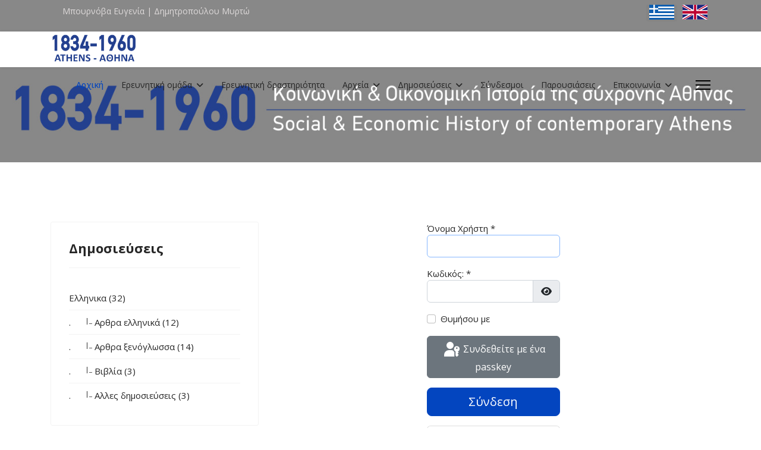

--- FILE ---
content_type: text/html; charset=utf-8
request_url: https://social-history-of-modern-athens.gr/el/?option=com_users&view=login&return=aHR0cHM6Ly9zb2NpYWwtaGlzdG9yeS1vZi1tb2Rlcm4tYXRoZW5zLmdyL2VsL3B1YnMvZm9yZWlnbi1sYW5nLWdyLzQ2LWhpc3RvaXJlZGVkb3RfZ3IvZG93bmxvYWQuaHRtbA==
body_size: 10948
content:

<!doctype html>
<html lang="el-gr" dir="ltr">
	<head>
		
		<meta name="viewport" content="width=device-width, initial-scale=1, shrink-to-fit=no">
		<meta charset="utf-8">
	<meta name="rights" content="Eugenia Bournova - Myrto Dimitropoyloy">
	<meta name="description" content="Κοινωνική &amp;; Οικονομική Ιστορία της σύγχρονης Αθήνας 1834-1960">
	<meta name="generator" content="Joomla! - Open Source Content Management">
	<title>Κοινωνική &amp; Οικονομική Ιστορία της σύχρονης Αθήνας 1834-1960 - Αρχική</title>
	<link href="/images/favicon.ico" rel="icon" type="image/vnd.microsoft.icon">
<link href="/media/plg_system_webauthn/css/button.min.css?e76ea7" rel="stylesheet">
	<link href="/media/mod_languages/css/template.min.css?e76ea7" rel="stylesheet">
	<link href="/media/vendor/joomla-custom-elements/css/joomla-alert.min.css?0.4.1" rel="stylesheet">
	<link href="/templates/shaper_helixultimate/css/font-awesome.min.css?e76ea7" rel="stylesheet">
	<link href="//fonts.googleapis.com/css?family=Open Sans:100,100i,200,200i,300,300i,400,400i,500,500i,600,600i,700,700i,800,800i,900,900i&amp;subset=greek-ext&amp;display=swap" rel="stylesheet" media="none" onload="media=&quot;all&quot;">
	<link href="/templates/shaper_helixultimate/css/bootstrap.min.css" rel="stylesheet">
	<link href="/plugins/system/helixultimate/assets/css/system-j4.min.css" rel="stylesheet">
	<link href="/media/system/css/joomla-fontawesome.min.css?e76ea7" rel="stylesheet">
	<link href="/templates/shaper_helixultimate/css/template.css" rel="stylesheet">
	<link href="/templates/shaper_helixultimate/css/presets/default.css" rel="stylesheet">
	<link href="/modules/mod_edocman_categories/assets/style.css" rel="stylesheet">
	<link href="/components/com_edocman/assets/css/style.css" rel="stylesheet">
	<link href="/components/com_edocman/assets/css/style4.css" rel="stylesheet">
	<link href="/components/com_edocman/assets/css/font.css" rel="stylesheet">
	<link href="/components/com_edocman/assets/css/custom.css" rel="stylesheet">
	<style>body{font-family: 'Open Sans', sans-serif;font-size: 15px;text-decoration: none;}
</style>
	<style>.sp-megamenu-parent > li > a, .sp-megamenu-parent > li > span, .sp-megamenu-parent .sp-dropdown li.sp-menu-item > a{font-family: 'Open Sans', sans-serif;font-size: 14px;text-decoration: none;}
</style>
	<style>.menu.nav-pills > li > a, .menu.nav-pills > li > span, .menu.nav-pills .sp-dropdown li.sp-menu-item > a{font-family: 'Open Sans', sans-serif;font-size: 14px;text-decoration: none;}
</style>
	<style>.logo-image {height:50px;}.logo-image-phone {height:50px;}</style>
	<style>@media(max-width: 992px) {.logo-image {height: 36px;}.logo-image-phone {height: 36px;}}</style>
	<style>@media(max-width: 576px) {.logo-image {height: 36px;}.logo-image-phone {height: 36px;}}</style>
	<style>#sp-section-1{ background-color:#888888; }</style>
	<style>#sp-footer{ background-color:#888888; }</style>
<script type="application/json" class="joomla-script-options new">{"joomla.jtext":{"PLG_SYSTEM_WEBAUTHN_ERR_CANNOT_FIND_USERNAME":"Δεν είναι δυνατή η εύρεση του πεδίου ονόματος χρήστη στο ένθεμα σύνδεσης (module login). Λυπούμαστε, ο έλεγχος ταυτότητας χωρίς κωδικό πρόσβασης δεν θα λειτουργεί σε αυτόν τον ιστότοπο, εκτός εάν χρησιμοποιήσετε διαφορετικό ένθεμα σύνδεσης.","PLG_SYSTEM_WEBAUTHN_ERR_EMPTY_USERNAME":"Πρέπει να εισάγετε το όνομα χρήστη σας (αλλά όχι τον κωδικό πρόσβασής σας) πριν επιλέξετε το κουμπί σύνδεσης passkey.","PLG_SYSTEM_WEBAUTHN_ERR_INVALID_USERNAME":"Το καθορισμένο όνομα χρήστη δεν αντιστοιχεί σε λογαριασμό χρήστη που έχει ενεργοποιήσει την είσοδο χωρίς κωδικό πρόσβασης σε αυτόν τον ιστότοπο.","JFIELD_PASSWORD_INDICATE_INCOMPLETE":"O κωδικός πρόσβασης δεν πληροί τις απαιτήσεις του ιστότοπου","JFIELD_PASSWORD_INDICATE_COMPLETE":"Ο κωδικός πρόσβασης είναι αποδεκτός","JSHOWPASSWORD":"Εμφάνιση κωδικού","JHIDEPASSWORD":"Απόκρυψη κωδικού","ERROR":"Σφάλμα","MESSAGE":"Μήνυμα","NOTICE":"Ειδοποίηση","WARNING":"Προειδοποίηση","JCLOSE":"Κλείσιμο","JOK":"ΟK","JOPEN":"Ανοιχτό","JLIB_FORM_CONTAINS_INVALID_FIELDS":"Η φόρμα δεν μπορεί να υποβληθεί επειδή ένα ή περισσότερα από τα πεδία δεν έχουν συμπληρωθεί σωστά.<br>Παρακαλούμε διορθώστε τα πεδία που έχουν επισημανθεί και προσπαθήστε ξανά.","JLIB_FORM_FIELD_REQUIRED_VALUE":"Παρακαλώ συμπληρώστε αυτό το πεδίο.","JLIB_FORM_FIELD_REQUIRED_CHECK":"Πρέπει να κάνετε τουλάχιστον μια επιλογή","JLIB_FORM_FIELD_INVALID_VALUE":"Αυτή η τιμή δεν είναι έγκυρη"},"data":{"breakpoints":{"tablet":991,"mobile":480},"header":{"stickyOffset":"100"}},"system.paths":{"root":"","rootFull":"https:\/\/social-history-of-modern-athens.gr\/","base":"","baseFull":"https:\/\/social-history-of-modern-athens.gr\/"},"csrf.token":"e64ffcf0c1dfba844a575c174d453610","system.keepalive":{"interval":840000,"uri":"\/el\/component\/ajax\/?format=json"}}</script>
	<script src="/media/system/js/core.min.js?a3d8f8"></script>
	<script src="/media/system/js/keepalive.min.js?08e025" type="module"></script>
	<script src="/media/system/js/fields/validate.min.js?75ac5d" type="module"></script>
	<script src="/media/system/js/fields/passwordview.min.js?61f142" defer></script>
	<script src="/media/vendor/jquery/js/jquery.min.js?3.7.1"></script>
	<script src="/media/legacy/js/jquery-noconflict.min.js?504da4"></script>
	<script src="/media/vendor/bootstrap/js/alert.min.js?5.3.8" type="module"></script>
	<script src="/media/vendor/bootstrap/js/button.min.js?5.3.8" type="module"></script>
	<script src="/media/vendor/bootstrap/js/carousel.min.js?5.3.8" type="module"></script>
	<script src="/media/vendor/bootstrap/js/collapse.min.js?5.3.8" type="module"></script>
	<script src="/media/vendor/bootstrap/js/dropdown.min.js?5.3.8" type="module"></script>
	<script src="/media/vendor/bootstrap/js/modal.min.js?5.3.8" type="module"></script>
	<script src="/media/vendor/bootstrap/js/offcanvas.min.js?5.3.8" type="module"></script>
	<script src="/media/vendor/bootstrap/js/popover.min.js?5.3.8" type="module"></script>
	<script src="/media/vendor/bootstrap/js/scrollspy.min.js?5.3.8" type="module"></script>
	<script src="/media/vendor/bootstrap/js/tab.min.js?5.3.8" type="module"></script>
	<script src="/media/vendor/bootstrap/js/toast.min.js?5.3.8" type="module"></script>
	<script src="/media/system/js/showon.min.js?e51227" type="module"></script>
	<script src="/media/mod_menu/js/menu.min.js?e76ea7" type="module"></script>
	<script src="https://social-history-of-modern-athens.gr/components/com_edocman/assets/js/noconflict.js?e76ea7"></script>
	<script src="/media/system/js/messages.min.js?9a4811" type="module"></script>
	<script src="/media/plg_system_webauthn/js/login.min.js?e76ea7" defer></script>
	<script src="/templates/shaper_helixultimate/js/main.js"></script>
	<script>template="shaper_helixultimate";</script>
			<link rel="stylesheet" type="text/css" href="/media/smartslider3/src/SmartSlider3/Application/Frontend/Assets/dist/smartslider.min.css?ver=667fb12b" media="all">
<style data-related="n2-ss-4">div#n2-ss-4 .n2-ss-slider-1{display:grid;position:relative;}div#n2-ss-4 .n2-ss-slider-2{display:grid;position:relative;overflow:hidden;padding:0px 0px 0px 0px;border:0px solid RGBA(62,62,62,1);border-radius:0px;background-clip:padding-box;background-repeat:repeat;background-position:50% 50%;background-size:cover;background-attachment:scroll;z-index:1;}div#n2-ss-4:not(.n2-ss-loaded) .n2-ss-slider-2{background-image:none !important;}div#n2-ss-4 .n2-ss-slider-3{display:grid;grid-template-areas:'cover';position:relative;overflow:hidden;z-index:10;}div#n2-ss-4 .n2-ss-slider-3 > *{grid-area:cover;}div#n2-ss-4 .n2-ss-slide-backgrounds,div#n2-ss-4 .n2-ss-slider-3 > .n2-ss-divider{position:relative;}div#n2-ss-4 .n2-ss-slide-backgrounds{z-index:10;}div#n2-ss-4 .n2-ss-slide-backgrounds > *{overflow:hidden;}div#n2-ss-4 .n2-ss-slide-background{transform:translateX(-100000px);}div#n2-ss-4 .n2-ss-slider-4{place-self:center;position:relative;width:100%;height:100%;z-index:20;display:grid;grid-template-areas:'slide';}div#n2-ss-4 .n2-ss-slider-4 > *{grid-area:slide;}div#n2-ss-4.n2-ss-full-page--constrain-ratio .n2-ss-slider-4{height:auto;}div#n2-ss-4 .n2-ss-slide{display:grid;place-items:center;grid-auto-columns:100%;position:relative;z-index:20;-webkit-backface-visibility:hidden;transform:translateX(-100000px);}div#n2-ss-4 .n2-ss-slide{perspective:1500px;}div#n2-ss-4 .n2-ss-slide-active{z-index:21;}.n2-ss-background-animation{position:absolute;top:0;left:0;width:100%;height:100%;z-index:3;}div#n2-ss-4 .nextend-arrow{cursor:pointer;overflow:hidden;line-height:0 !important;z-index:18;-webkit-user-select:none;}div#n2-ss-4 .nextend-arrow img{position:relative;display:block;}div#n2-ss-4 .nextend-arrow img.n2-arrow-hover-img{display:none;}div#n2-ss-4 .nextend-arrow:FOCUS img.n2-arrow-hover-img,div#n2-ss-4 .nextend-arrow:HOVER img.n2-arrow-hover-img{display:inline;}div#n2-ss-4 .nextend-arrow:FOCUS img.n2-arrow-normal-img,div#n2-ss-4 .nextend-arrow:HOVER img.n2-arrow-normal-img{display:none;}div#n2-ss-4 .nextend-arrow-animated{overflow:hidden;}div#n2-ss-4 .nextend-arrow-animated > div{position:relative;}div#n2-ss-4 .nextend-arrow-animated .n2-active{position:absolute;}div#n2-ss-4 .nextend-arrow-animated-fade{transition:background 0.3s, opacity 0.4s;}div#n2-ss-4 .nextend-arrow-animated-horizontal > div{transition:all 0.4s;transform:none;}div#n2-ss-4 .nextend-arrow-animated-horizontal .n2-active{top:0;}div#n2-ss-4 .nextend-arrow-previous.nextend-arrow-animated-horizontal .n2-active{left:100%;}div#n2-ss-4 .nextend-arrow-next.nextend-arrow-animated-horizontal .n2-active{right:100%;}div#n2-ss-4 .nextend-arrow-previous.nextend-arrow-animated-horizontal:HOVER > div,div#n2-ss-4 .nextend-arrow-previous.nextend-arrow-animated-horizontal:FOCUS > div{transform:translateX(-100%);}div#n2-ss-4 .nextend-arrow-next.nextend-arrow-animated-horizontal:HOVER > div,div#n2-ss-4 .nextend-arrow-next.nextend-arrow-animated-horizontal:FOCUS > div{transform:translateX(100%);}div#n2-ss-4 .nextend-arrow-animated-vertical > div{transition:all 0.4s;transform:none;}div#n2-ss-4 .nextend-arrow-animated-vertical .n2-active{left:0;}div#n2-ss-4 .nextend-arrow-previous.nextend-arrow-animated-vertical .n2-active{top:100%;}div#n2-ss-4 .nextend-arrow-next.nextend-arrow-animated-vertical .n2-active{bottom:100%;}div#n2-ss-4 .nextend-arrow-previous.nextend-arrow-animated-vertical:HOVER > div,div#n2-ss-4 .nextend-arrow-previous.nextend-arrow-animated-vertical:FOCUS > div{transform:translateY(-100%);}div#n2-ss-4 .nextend-arrow-next.nextend-arrow-animated-vertical:HOVER > div,div#n2-ss-4 .nextend-arrow-next.nextend-arrow-animated-vertical:FOCUS > div{transform:translateY(100%);}div#n2-ss-4 .n2-ss-slide-limiter{max-width:300px;}div#n2-ss-4 .nextend-arrow img{width: 32px}@media (min-width: 1200px){div#n2-ss-4 [data-hide-desktopportrait="1"]{display: none !important;}}@media (orientation: landscape) and (max-width: 1199px) and (min-width: 901px),(orientation: portrait) and (max-width: 1199px) and (min-width: 701px){div#n2-ss-4 [data-hide-tabletportrait="1"]{display: none !important;}}@media (orientation: landscape) and (max-width: 900px),(orientation: portrait) and (max-width: 700px){div#n2-ss-4 [data-hide-mobileportrait="1"]{display: none !important;}div#n2-ss-4 .nextend-arrow img{width: 16px}}</style>
<style data-related="n2-ss-3">div#n2-ss-3 .n2-ss-slider-1{display:grid;position:relative;}div#n2-ss-3 .n2-ss-slider-2{display:grid;position:relative;overflow:hidden;padding:0px 0px 0px 0px;border:0px solid RGBA(62,62,62,1);border-radius:0px;background-clip:padding-box;background-repeat:repeat;background-position:50% 50%;background-size:cover;background-attachment:scroll;z-index:1;}div#n2-ss-3:not(.n2-ss-loaded) .n2-ss-slider-2{background-image:none !important;}div#n2-ss-3 .n2-ss-slider-3{display:grid;grid-template-areas:'cover';position:relative;overflow:hidden;z-index:10;}div#n2-ss-3 .n2-ss-slider-3 > *{grid-area:cover;}div#n2-ss-3 .n2-ss-slide-backgrounds,div#n2-ss-3 .n2-ss-slider-3 > .n2-ss-divider{position:relative;}div#n2-ss-3 .n2-ss-slide-backgrounds{z-index:10;}div#n2-ss-3 .n2-ss-slide-backgrounds > *{overflow:hidden;}div#n2-ss-3 .n2-ss-slide-background{transform:translateX(-100000px);}div#n2-ss-3 .n2-ss-slider-4{place-self:center;position:relative;width:100%;height:100%;z-index:20;display:grid;grid-template-areas:'slide';}div#n2-ss-3 .n2-ss-slider-4 > *{grid-area:slide;}div#n2-ss-3.n2-ss-full-page--constrain-ratio .n2-ss-slider-4{height:auto;}div#n2-ss-3 .n2-ss-slide{display:grid;place-items:center;grid-auto-columns:100%;position:relative;z-index:20;-webkit-backface-visibility:hidden;transform:translateX(-100000px);}div#n2-ss-3 .n2-ss-slide{perspective:1500px;}div#n2-ss-3 .n2-ss-slide-active{z-index:21;}.n2-ss-background-animation{position:absolute;top:0;left:0;width:100%;height:100%;z-index:3;}div#n2-ss-3 .nextend-arrow{cursor:pointer;overflow:hidden;line-height:0 !important;z-index:18;-webkit-user-select:none;}div#n2-ss-3 .nextend-arrow img{position:relative;display:block;}div#n2-ss-3 .nextend-arrow img.n2-arrow-hover-img{display:none;}div#n2-ss-3 .nextend-arrow:FOCUS img.n2-arrow-hover-img,div#n2-ss-3 .nextend-arrow:HOVER img.n2-arrow-hover-img{display:inline;}div#n2-ss-3 .nextend-arrow:FOCUS img.n2-arrow-normal-img,div#n2-ss-3 .nextend-arrow:HOVER img.n2-arrow-normal-img{display:none;}div#n2-ss-3 .nextend-arrow-animated{overflow:hidden;}div#n2-ss-3 .nextend-arrow-animated > div{position:relative;}div#n2-ss-3 .nextend-arrow-animated .n2-active{position:absolute;}div#n2-ss-3 .nextend-arrow-animated-fade{transition:background 0.3s, opacity 0.4s;}div#n2-ss-3 .nextend-arrow-animated-horizontal > div{transition:all 0.4s;transform:none;}div#n2-ss-3 .nextend-arrow-animated-horizontal .n2-active{top:0;}div#n2-ss-3 .nextend-arrow-previous.nextend-arrow-animated-horizontal .n2-active{left:100%;}div#n2-ss-3 .nextend-arrow-next.nextend-arrow-animated-horizontal .n2-active{right:100%;}div#n2-ss-3 .nextend-arrow-previous.nextend-arrow-animated-horizontal:HOVER > div,div#n2-ss-3 .nextend-arrow-previous.nextend-arrow-animated-horizontal:FOCUS > div{transform:translateX(-100%);}div#n2-ss-3 .nextend-arrow-next.nextend-arrow-animated-horizontal:HOVER > div,div#n2-ss-3 .nextend-arrow-next.nextend-arrow-animated-horizontal:FOCUS > div{transform:translateX(100%);}div#n2-ss-3 .nextend-arrow-animated-vertical > div{transition:all 0.4s;transform:none;}div#n2-ss-3 .nextend-arrow-animated-vertical .n2-active{left:0;}div#n2-ss-3 .nextend-arrow-previous.nextend-arrow-animated-vertical .n2-active{top:100%;}div#n2-ss-3 .nextend-arrow-next.nextend-arrow-animated-vertical .n2-active{bottom:100%;}div#n2-ss-3 .nextend-arrow-previous.nextend-arrow-animated-vertical:HOVER > div,div#n2-ss-3 .nextend-arrow-previous.nextend-arrow-animated-vertical:FOCUS > div{transform:translateY(-100%);}div#n2-ss-3 .nextend-arrow-next.nextend-arrow-animated-vertical:HOVER > div,div#n2-ss-3 .nextend-arrow-next.nextend-arrow-animated-vertical:FOCUS > div{transform:translateY(100%);}div#n2-ss-3 .n2-ss-slide-limiter{max-width:1200px;}div#n2-ss-3 .nextend-arrow img{width: 32px}@media (min-width: 1200px){div#n2-ss-3 [data-hide-desktopportrait="1"]{display: none !important;}}@media (orientation: landscape) and (max-width: 1199px) and (min-width: 901px),(orientation: portrait) and (max-width: 1199px) and (min-width: 701px){div#n2-ss-3 [data-hide-tabletportrait="1"]{display: none !important;}}@media (orientation: landscape) and (max-width: 900px),(orientation: portrait) and (max-width: 700px){div#n2-ss-3 [data-hide-mobileportrait="1"]{display: none !important;}div#n2-ss-3 .nextend-arrow img{width: 16px}}</style>
<script>(function(){this._N2=this._N2||{_r:[],_d:[],r:function(){this._r.push(arguments)},d:function(){this._d.push(arguments)}}}).call(window);</script><script src="/media/smartslider3/src/SmartSlider3/Application/Frontend/Assets/dist/n2.min.js?ver=667fb12b" defer async></script>
<script src="/media/smartslider3/src/SmartSlider3/Application/Frontend/Assets/dist/smartslider-frontend.min.js?ver=667fb12b" defer async></script>
<script src="/media/smartslider3/src/SmartSlider3/Slider/SliderType/Simple/Assets/dist/ss-simple.min.js?ver=667fb12b" defer async></script>
<script src="/media/smartslider3/src/SmartSlider3/Widget/Arrow/ArrowImage/Assets/dist/w-arrow-image.min.js?ver=667fb12b" defer async></script>
<script>_N2.r('documentReady',function(){_N2.r(["documentReady","smartslider-frontend","SmartSliderWidgetArrowImage","ss-simple"],function(){new _N2.SmartSliderSimple('n2-ss-4',{"admin":false,"background.video.mobile":1,"loadingTime":2000,"callbacks":"","alias":{"id":0,"smoothScroll":0,"slideSwitch":0,"scroll":1},"align":"normal","isDelayed":0,"responsive":{"mediaQueries":{"all":false,"desktopportrait":["(min-width: 1200px)"],"tabletportrait":["(orientation: landscape) and (max-width: 1199px) and (min-width: 901px)","(orientation: portrait) and (max-width: 1199px) and (min-width: 701px)"],"mobileportrait":["(orientation: landscape) and (max-width: 900px)","(orientation: portrait) and (max-width: 700px)"]},"base":{"slideOuterWidth":300,"slideOuterHeight":600,"sliderWidth":300,"sliderHeight":600,"slideWidth":300,"slideHeight":600},"hideOn":{"desktopLandscape":false,"desktopPortrait":false,"tabletLandscape":false,"tabletPortrait":false,"mobileLandscape":false,"mobilePortrait":false},"onResizeEnabled":true,"type":"auto","sliderHeightBasedOn":"real","focusUser":1,"focusEdge":"auto","breakpoints":[{"device":"tabletPortrait","type":"max-screen-width","portraitWidth":1199,"landscapeWidth":1199},{"device":"mobilePortrait","type":"max-screen-width","portraitWidth":700,"landscapeWidth":900}],"enabledDevices":{"desktopLandscape":0,"desktopPortrait":1,"tabletLandscape":0,"tabletPortrait":1,"mobileLandscape":0,"mobilePortrait":1},"sizes":{"desktopPortrait":{"width":300,"height":600,"max":3000,"min":300},"tabletPortrait":{"width":300,"height":600,"customHeight":false,"max":1199,"min":300},"mobilePortrait":{"width":300,"height":600,"customHeight":false,"max":900,"min":300}},"overflowHiddenPage":0,"focus":{"offsetTop":"","offsetBottom":""}},"controls":{"mousewheel":0,"touch":"horizontal","keyboard":1,"blockCarouselInteraction":1},"playWhenVisible":1,"playWhenVisibleAt":0.5,"lazyLoad":0,"lazyLoadNeighbor":0,"blockrightclick":0,"maintainSession":0,"autoplay":{"enabled":1,"start":1,"duration":2000,"autoplayLoop":1,"allowReStart":0,"pause":{"click":1,"mouse":"0","mediaStarted":1},"resume":{"click":0,"mouse":"0","mediaEnded":1,"slidechanged":0},"interval":1,"intervalModifier":"loop","intervalSlide":"current"},"perspective":1500,"layerMode":{"playOnce":0,"playFirstLayer":1,"mode":"skippable","inAnimation":"mainInEnd"},"bgAnimations":0,"mainanimation":{"type":"horizontal","duration":500,"delay":0,"ease":"easeOutQuad","shiftedBackgroundAnimation":0},"carousel":1,"initCallbacks":function(){new _N2.SmartSliderWidgetArrowImage(this)}})});_N2.r(["documentReady","smartslider-frontend","SmartSliderWidgetArrowImage","ss-simple"],function(){new _N2.SmartSliderSimple('n2-ss-3',{"admin":false,"background.video.mobile":1,"loadingTime":2000,"callbacks":"","alias":{"id":0,"smoothScroll":0,"slideSwitch":0,"scroll":1},"align":"normal","isDelayed":0,"responsive":{"mediaQueries":{"all":false,"desktopportrait":["(min-width: 1200px)"],"tabletportrait":["(orientation: landscape) and (max-width: 1199px) and (min-width: 901px)","(orientation: portrait) and (max-width: 1199px) and (min-width: 701px)"],"mobileportrait":["(orientation: landscape) and (max-width: 900px)","(orientation: portrait) and (max-width: 700px)"]},"base":{"slideOuterWidth":1200,"slideOuterHeight":200,"sliderWidth":1200,"sliderHeight":200,"slideWidth":1200,"slideHeight":200},"hideOn":{"desktopLandscape":false,"desktopPortrait":false,"tabletLandscape":false,"tabletPortrait":false,"mobileLandscape":false,"mobilePortrait":false},"onResizeEnabled":true,"type":"fullwidth","sliderHeightBasedOn":"real","focusUser":1,"focusEdge":"auto","breakpoints":[{"device":"tabletPortrait","type":"max-screen-width","portraitWidth":1199,"landscapeWidth":1199},{"device":"mobilePortrait","type":"max-screen-width","portraitWidth":700,"landscapeWidth":900}],"enabledDevices":{"desktopLandscape":0,"desktopPortrait":1,"tabletLandscape":0,"tabletPortrait":1,"mobileLandscape":0,"mobilePortrait":1},"sizes":{"desktopPortrait":{"width":1200,"height":200,"max":3000,"min":1200},"tabletPortrait":{"width":701,"height":116,"customHeight":false,"max":1199,"min":701},"mobilePortrait":{"width":320,"height":53,"customHeight":false,"max":900,"min":320}},"overflowHiddenPage":0,"focus":{"offsetTop":"","offsetBottom":""}},"controls":{"mousewheel":0,"touch":"horizontal","keyboard":1,"blockCarouselInteraction":1},"playWhenVisible":1,"playWhenVisibleAt":0.5,"lazyLoad":0,"lazyLoadNeighbor":0,"blockrightclick":0,"maintainSession":0,"autoplay":{"enabled":0,"start":1,"duration":8000,"autoplayLoop":1,"allowReStart":0,"pause":{"click":1,"mouse":"0","mediaStarted":1},"resume":{"click":0,"mouse":"0","mediaEnded":1,"slidechanged":0},"interval":1,"intervalModifier":"loop","intervalSlide":"current"},"perspective":1500,"layerMode":{"playOnce":0,"playFirstLayer":1,"mode":"skippable","inAnimation":"mainInEnd"},"bgAnimations":0,"mainanimation":{"type":"horizontal","duration":800,"delay":0,"ease":"easeOutQuad","shiftedBackgroundAnimation":0},"carousel":1,"initCallbacks":function(){new _N2.SmartSliderWidgetArrowImage(this)}})})});</script></head>
	<body class="site helix-ultimate hu com_users com-users view-login layout-default task-none itemid-0 el-gr ltr sticky-header layout-fluid offcanvas-init offcanvs-position-right">

		
		
		<div class="body-wrapper">
			<div class="body-innerwrapper">
				
	<div class="sticky-header-placeholder"></div>

<div id="sp-top-bar">
	<div class="container">
		<div class="container-inner">
			<div class="row">
				<div id="sp-top1" class="col-lg-6">
					<div class="sp-column text-center text-lg-start">
																			
												<div class="sp-module "><div class="sp-module-content">
<div id="mod-custom160" class="mod-custom custom">
    <p><a href="/el/ερευνητική-ομάδα/μπουρνόβα-ευγενία-επιστημονική-υπεύθυνη.html" hreflang="el">Μπουρνόβα Ευγενία</a> | <a href="/el/ερευνητική-ομάδα/δημητροπούλου-μυρτώ-ιστορικός-ερευνήτρια.html" hreflang="el">Δημητροπούλου Μυρτώ</a></p></div>
</div></div>
					</div>
				</div>

				<div id="sp-top2" class="col-lg-6">
					<div class="sp-column text-center text-lg-end">
						
																									<div class="sp-module "><div class="sp-module-content"><div class="mod-languages">
    <p class="visually-hidden" id="language_picker_des_62">Επιλέξτε τη γλώσσα σας</p>


    <ul aria-labelledby="language_picker_des_62" class="mod-languages__list lang-inline">

                                            <li class="lang-active">
                <a aria-current="true"  href="https://social-history-of-modern-athens.gr/el/?option=com_users&view=login&return=aHR0cHM6Ly9zb2NpYWwtaGlzdG9yeS1vZi1tb2Rlcm4tYXRoZW5zLmdyL2VsL3B1YnMvZm9yZWlnbi1sYW5nLWdyLzQ2LWhpc3RvaXJlZGVkb3RfZ3IvZG93bmxvYWQuaHRtbA==">
                                                                        <img title="Greek (GR)" src="/media/mod_languages/images/greece.gif" alt="Greek (GR)">                                                            </a>
            </li>
                                        <li>
                <a  href="/en/">
                                                                        <img title="English (UK)" src="/media/mod_languages/images/ukflag.gif" alt="English (UK)">                                                            </a>
            </li>
                </ul>

</div>

</div></div>
					</div>
				</div>
			</div>
		</div>
	</div>
</div>

<header id="sp-header">
	<div class="container">
		<div class="container-inner">
			<div class="row align-items-center">

				<!-- Left toggler if left/offcanvas -->
				
				<!-- Logo -->
				<div id="sp-logo" class="col-auto">
					<div class="sp-column">
						<div class="logo"><a href="/">
				<img class='logo-image  d-none d-lg-inline-block'
					srcset='https://social-history-of-modern-athens.gr/images/logo_s.png 1x, https://social-history-of-modern-athens.gr/images/logo_s.png 2x'
					src='https://social-history-of-modern-athens.gr/images/logo_s.png'
					height='50'
					alt='Κοινωνική &amp; Οικονομική Ιστορία της σύχρονης Αθήνας 1834-1960'
				/>
				<img class="logo-image-phone d-inline-block d-lg-none" src="https://social-history-of-modern-athens.gr/images/logo_s.png" alt="Κοινωνική &amp; Οικονομική Ιστορία της σύχρονης Αθήνας 1834-1960" /></a></div>						
					</div>
				</div>

				<!-- Menu -->
				<div id="sp-menu" class="col-auto flex-auto">
					<div class="sp-column d-flex justify-content-end align-items-center">
						<nav class="sp-megamenu-wrapper d-flex" role="navigation" aria-label="navigation"><ul class="sp-megamenu-parent menu-animation-fade-up d-none d-lg-block"><li class="sp-menu-item current-item active"><a aria-current="page"  href="/el/"  >Αρχική</a></li><li class="sp-menu-item sp-has-child"><a   href="/el/ερευνητική-ομάδα.html"  >Ερευνητική ομάδα</a><div class="sp-dropdown sp-dropdown-main sp-menu-right" style="width: 400px;"><div class="sp-dropdown-inner"><ul class="sp-dropdown-items"><li class="sp-menu-item"><a   href="/el/ερευνητική-ομάδα/μπουρνόβα-ευγενία-επιστημονική-υπεύθυνη.html"  >Μπουρνόβα Ευγενία - Επιστημονική υπεύθυνη</a></li><li class="sp-menu-item"><a   href="/el/ερευνητική-ομάδα/δημητροπούλου-μυρτώ-ιστορικός-ερευνήτρια.html"  >Δημητροπούλου Μυρτώ - Ιστορικός Ερευνήτρια</a></li></ul></div></div></li><li class="sp-menu-item"><a   href="/el/ερευνητική-δραστηριότητα.html"  >Ερευνητική δραστηριότητα</a></li><li class="sp-menu-item sp-has-child"><a   href="/el/αρχεία.html"  >Αρχεία</a><div class="sp-dropdown sp-dropdown-main sp-menu-right" style="width: 400px;"><div class="sp-dropdown-inner"><ul class="sp-dropdown-items"><li class="sp-menu-item"><a   href="/el/αρχεία/δημοτικά-αρχεία.html"  >Δημοτικά αρχεία</a></li><li class="sp-menu-item"><a   href="/el/αρχεία/συμβολαιογραφικά-δικαστικά-αρχεία.html"  >Συμβολαιογραφικά / Δικαστικά αρχεία</a></li><li class="sp-menu-item"><a   href="/el/αρχεία/eklisiastkia-arxeia.html"  >Εκκλησιαστικά αρχεία</a></li><li class="sp-menu-item"><a   href="/el/αρχεία/άλλα-αρχεία.html"  >Άλλα αρχεία</a></li></ul></div></div></li><li class="sp-menu-item sp-has-child"><a   href="#"  >Δημοσιεύσεις</a><div class="sp-dropdown sp-dropdown-main sp-menu-right" style="width: 400px;"><div class="sp-dropdown-inner"><ul class="sp-dropdown-items"><li class="sp-menu-item"><a   href="/el/pubs/greek-articles.html"  >Αρθρα ελληνικά</a></li><li class="sp-menu-item"><a   href="/el/pubs/foreign-lang-gr.html"  >Αρθρα ξενόγλωσσα</a></li><li class="sp-menu-item"><a   href="/el/pubs/booksgr.html"  >Βιβλία</a></li><li class="sp-menu-item"><a   href="/el/pubs/other-publications-gr.html"  >Αλλες δημοσιεύσεις</a></li></ul></div></div></li><li class="sp-menu-item"><a   href="/el/σύνδεσμοι.html"  >Σύνδεσμοι</a></li><li class="sp-menu-item"><a  rel="noopener noreferrer" href="https://www.blod.gr/lectures/epaggelmatikes-kai-koinonikes-omades-stin-athina-tou-protou-misou-tou-20ou-aiona/" target="_blank"  >Παρουσιάσεις</a></li><li class="sp-menu-item sp-has-child"><span  class=" sp-menu-separator"  >Επικοινωνία</span><div class="sp-dropdown sp-dropdown-main sp-menu-right" style="width: 400px;"><div class="sp-dropdown-inner"><ul class="sp-dropdown-items"><li class="sp-menu-item"><a   href="/el/επικοινωνία/μπουρνόβα-ευγενία.html"  >Μπουρνόβα Ευγενία</a></li><li class="sp-menu-item"><a   href="/el/επικοινωνία/δημητροπούλου-μυρτώ.html"  >Δημητροπούλου Μυρτώ</a></li></ul></div></div></li></ul></nav>						

						<!-- Related Modules -->
						<div class="d-none d-lg-flex header-modules align-items-center">
							
													</div>

						<!-- Right toggler  -->
													
  <a id="offcanvas-toggler"
     class="offcanvas-toggler-secondary offcanvas-toggler-right d-flex align-items-center"
     href="#"
     aria-label="Menu"
     title="Menu">
     <div class="burger-icon"><span></span><span></span><span></span></div>
  </a>											</div>
				</div>
			</div>
		</div>
	</div>
</header>
				<main id="sp-main">
					
<section id="sp-section-1" >

				
	
<div class="row">
	<div id="sp-title" class="col-lg-12 "><div class="sp-column "><div class="sp-module "><div class="sp-module-content">
<div id="mod-custom128" class="mod-custom custom">
    <p><img style="display: block; margin-left: auto; margin-right: auto;" src="/images/logo.jpg" alt=""></p></div>
</div></div></div></div></div>
				
	</section>

<section id="sp-main-body" >

										<div class="container">
					<div class="container-inner">
						
	
<div class="row">
	<aside id="sp-left" class="col-lg-4 "><div class="sp-column "><div class="sp-module "><h3 class="sp-module-title">Δημοσιεύσεις</h3><div class="sp-module-content">		<ul class="edocmancategoriesmenu">
								<li>
						<a href="/el/component/edocman/gr.html" title="Ελληνικα" id="edcat1">
							Ελληνικα															(32)
														</a>
					</li>
									<li>
						<a href="/el/pubs/greek-articles.html" title="Αρθρα ελληνικά " id="edcat2">
							.&#160;&#160;&#160;&#160;&#160;&#160;<sup>|_</sup>&#160;Αρθρα ελληνικά 															(12)
														</a>
					</li>
									<li>
						<a href="/el/pubs/foreign-lang-gr.html" title="Αρθρα ξενόγλωσσα " id="edcat3">
							.&#160;&#160;&#160;&#160;&#160;&#160;<sup>|_</sup>&#160;Αρθρα ξενόγλωσσα 															(14)
														</a>
					</li>
									<li>
						<a href="/el/pubs/booksgr.html" title="Βιβλία" id="edcat4">
							.&#160;&#160;&#160;&#160;&#160;&#160;<sup>|_</sup>&#160;Βιβλία															(3)
														</a>
					</li>
									<li>
						<a href="/el/pubs/other-publications-gr.html" title="Aλλες δημοσιεύσεις" id="edcat5">
							.&#160;&#160;&#160;&#160;&#160;&#160;<sup>|_</sup>&#160;Aλλες δημοσιεύσεις															(3)
														</a>
					</li>
							
		</ul>
					

</div></div><div class="sp-module "><div class="sp-module-content"><div><div class="n2-section-smartslider fitvidsignore  n2_clear" data-ssid="4"><div id="n2-ss-4-align" class="n2-ss-align"><div class="n2-padding"><div id="n2-ss-4" data-creator="Smart Slider 3" data-responsive="auto" class="n2-ss-slider n2-ow n2-has-hover n2notransition  "><div class="n2-ss-slider-wrapper-inside">
        <div class="n2-ss-slider-1 n2_ss__touch_element n2-ow">
            <div class="n2-ss-slider-2 n2-ow">
                                                <div class="n2-ss-slider-3 n2-ow">

                    <div class="n2-ss-slide-backgrounds n2-ow-all"><div class="n2-ss-slide-background" data-public-id="1" data-mode="fill"><div class="n2-ss-slide-background-image" data-blur="0" data-opacity="100" data-x="50" data-y="50" data-alt="" data-title=""><picture class="skip-lazy" data-skip-lazy="1"><img src="/images/headers/side/Anafiotika.jpg" alt="" title="" loading="lazy" class="skip-lazy" data-skip-lazy="1"></picture></div><div data-color="RGBA(255,255,255,0)" style="background-color: RGBA(255,255,255,0);" class="n2-ss-slide-background-color"></div></div><div class="n2-ss-slide-background" data-public-id="2" data-mode="fill" aria-hidden="true"><div class="n2-ss-slide-background-image" data-blur="0" data-opacity="100" data-x="50" data-y="50" data-alt="" data-title=""><picture class="skip-lazy" data-skip-lazy="1"><img src="/images/headers/side/Gkazi.jpg" alt="" title="" loading="lazy" class="skip-lazy" data-skip-lazy="1"></picture></div><div data-color="RGBA(255,255,255,0)" style="background-color: RGBA(255,255,255,0);" class="n2-ss-slide-background-color"></div></div><div class="n2-ss-slide-background" data-public-id="3" data-mode="fill" aria-hidden="true"><div class="n2-ss-slide-background-image" data-blur="0" data-opacity="100" data-x="50" data-y="50" data-alt="" data-title=""><picture class="skip-lazy" data-skip-lazy="1"><img src="/images/headers/side/Methonis.jpg" alt="" title="" loading="lazy" class="skip-lazy" data-skip-lazy="1"></picture></div><div data-color="RGBA(255,255,255,0)" style="background-color: RGBA(255,255,255,0);" class="n2-ss-slide-background-color"></div></div></div>                    <div class="n2-ss-slider-4 n2-ow">
                        <svg xmlns="http://www.w3.org/2000/svg" viewBox="0 0 300 600" data-related-device="desktopPortrait" class="n2-ow n2-ss-preserve-size n2-ss-preserve-size--slider n2-ss-slide-limiter"></svg><div data-first="1" data-slide-duration="0" data-id="8" data-slide-public-id="1" data-title="Anafiotika.jpg" class="n2-ss-slide n2-ow  n2-ss-slide-8"><div role="note" class="n2-ss-slide--focus" tabindex="-1">Anafiotika.jpg</div><div class="n2-ss-layers-container n2-ss-slide-limiter n2-ow"><div class="n2-ss-layer n2-ow n-uc-ejs0yEt8lt9R" data-sstype="slide" data-pm="default"></div></div></div><div data-slide-duration="0" data-id="9" data-slide-public-id="2" aria-hidden="true" data-title="Gkazi.jpg" class="n2-ss-slide n2-ow  n2-ss-slide-9"><div role="note" class="n2-ss-slide--focus" tabindex="-1">Gkazi.jpg</div><div class="n2-ss-layers-container n2-ss-slide-limiter n2-ow"><div class="n2-ss-layer n2-ow n-uc-YTh8I6Fw5HRI" data-sstype="slide" data-pm="default"></div></div></div><div data-slide-duration="0" data-id="10" data-slide-public-id="3" aria-hidden="true" data-title="Methonis.jpg" class="n2-ss-slide n2-ow  n2-ss-slide-10"><div role="note" class="n2-ss-slide--focus" tabindex="-1">Methonis.jpg</div><div class="n2-ss-layers-container n2-ss-slide-limiter n2-ow"><div class="n2-ss-layer n2-ow n-uc-C4yFPO4w2KQL" data-sstype="slide" data-pm="default"></div></div></div>                    </div>

                                    </div>
            </div>
        </div>
        <div class="n2-ss-slider-controls n2-ss-slider-controls-absolute-left-center"><div style="--widget-offset:15px;" class="n2-ss-widget nextend-arrow n2-ow-all nextend-arrow-previous  nextend-arrow-animated-fade" data-hide-mobileportrait="1" id="n2-ss-4-arrow-previous" role="button" aria-label="previous arrow" tabindex="0"><img width="32" height="32" class="skip-lazy" data-skip-lazy="1" src="[data-uri]" alt="previous arrow"></div></div><div class="n2-ss-slider-controls n2-ss-slider-controls-absolute-right-center"><div style="--widget-offset:15px;" class="n2-ss-widget nextend-arrow n2-ow-all nextend-arrow-next  nextend-arrow-animated-fade" data-hide-mobileportrait="1" id="n2-ss-4-arrow-next" role="button" aria-label="next arrow" tabindex="0"><img width="32" height="32" class="skip-lazy" data-skip-lazy="1" src="[data-uri]" alt="next arrow"></div></div></div></div><ss3-loader></ss3-loader></div></div><div class="n2_clear"></div></div></div></div></div><div class="sp-module "><div class="sp-module-content">
<div id="mod-custom200" class="mod-custom custom">
    <p><a title="City of Athens" href="http://www.cityofathens.gr/" target="_blank" rel="noopener noreferrer"><img style="display: block; margin-left: auto; margin-right: auto;" src="/images/banners/cityofathens.jpg" alt="" width="295" height="83"></a></p></div>
</div></div></div></aside>
<div id="sp-component" class="col-lg-8 ">
	<div class="sp-column ">
		<div id="system-message-container" aria-live="polite"></div>


		
		<div class="com-users-login login">
    <div class="row justify-content-center">
        <div class="col-lg-4">
            
            
                
                
                
            <form action="/el/component/users/?task=user.login&amp;Itemid=467" method="post" class="com-users-login__form form-validate form-horizontal well" id="com-users-login__form">

                                                                                <div class="mb-3" >
                            <label id="username-lbl" for="username" class="required">
    Όνομα Χρήστη<span class="star" aria-hidden="true">&#160;*</span></label>
                            

    
    <input
        type="text"
        name="username"
        id="username"
        value=""
                class="form-control validate-username required" size="25"         required autocomplete="username"  autofocus     >

    

                        </div>
                                                                                                    <div class="mb-3" >
                            <label id="password-lbl" for="password" class="required">
    Κωδικός:<span class="star" aria-hidden="true">&#160;*</span></label>
                            
<div class="password-group">
    <div class="input-group">
        <input
            type="password"
            name="password"
            id="password"
            value=""
             autocomplete="current-password" class="form-control required"    size="25" maxlength="99" required  data-min-length="4"      >
                <button type="button" class="btn btn-secondary input-password-toggle">
            <span class="icon-eye icon-fw" aria-hidden="true"></span>
            <span class="visually-hidden">Εμφάνιση κωδικού</span>
        </button>
            </div>
</div>                        </div>
                                    

                                    <div class="com-users-login__remember mb-3">
                        <div class="form-check">
                            <input class="form-check-input" id="remember" type="checkbox" name="remember" value="yes">
                            <label class="form-check-label" for="remember">
                                Θυμήσου με                            </label>
                        </div>
                    </div>
                
                                    <div class="com-users-login__submit control-group">
                        <div class="mb-3">
                            <button type="button"
                                class="btn btn-secondary w-100 plg_system_webauthn_login_button"
                                                                data-webauthn-form="com-users-login__form"
                                                                                                title="Συνδεθείτε με ένα passkey"
                                id="plg_system_webauthn-BBfgGnibVNp3-oWiDBSio">
                                                                    <svg aria-hidden="true" id="Passkey" xmlns="http://www.w3.org/2000/svg" viewBox="0 0 24 24"><g id="icon-passkey"><circle id="icon-passkey-head" cx="10.5" cy="6" r="4.5"/><path id="icon-passkey-key" d="M22.5,10.5a3.5,3.5,0,1,0-5,3.15V19L19,20.5,21.5,18,20,16.5,21.5,15l-1.24-1.24A3.5,3.5,0,0,0,22.5,10.5Zm-3.5,0a1,1,0,1,1,1-1A1,1,0,0,1,19,10.5Z"/><path id="icon-passkey-body" d="M14.44,12.52A6,6,0,0,0,12,12H9a6,6,0,0,0-6,6v2H16V14.49A5.16,5.16,0,0,1,14.44,12.52Z"/></g></svg>
                                                                Συνδεθείτε με ένα passkey                            </button>
                        </div>
                    </div>
                
                <div class="com-users-login__submit control-group">
                    <div class="mb-3">
                        <button type="submit" class="btn btn-primary btn-lg w-100">
                            Σύνδεση                        </button>
                    </div>
                </div>

                                <input type="hidden" name="return" value="aHR0cHM6Ly9zb2NpYWwtaGlzdG9yeS1vZi1tb2Rlcm4tYXRoZW5zLmdyL2VsL3B1YnMvZm9yZWlnbi1sYW5nLWdyLzQ2LWhpc3RvaXJlZGVkb3RfZ3IvZG93bmxvYWQuaHRtbA==">
                <input type="hidden" name="e64ffcf0c1dfba844a575c174d453610" value="1">                </fieldset>
            </form>
            <div class="com-users-login__options list-group">
                <a class="com-users-login__reset list-group-item" href="/el/component/users/reset.html?Itemid=467">
                    Ξεχάσατε τον κωδικό πρόσβασής σας;                </a>
                <a class="com-users-login__remind list-group-item" href="/el/component/users/remind.html?Itemid=467">
                    Ξεχάσατε το όνομα εισόδου σας;                </a>
                            </div>
        </div>
    </div>
</div>

			</div>
</div>
</div>
											</div>
				</div>
						
	</section>

<footer id="sp-footer" >

						<div class="container">
				<div class="container-inner">
			
	
<div class="row">
	<div id="sp-footer1" class="col-lg-12 "><div class="sp-column "><div class="sp-module "><div class="sp-module-content"><div><div class="n2_clear"><ss3-force-full-width data-overflow-x="body" data-horizontal-selector="body"><div class="n2-section-smartslider fitvidsignore  n2_clear" data-ssid="3"><div id="n2-ss-3-align" class="n2-ss-align"><div class="n2-padding"><div id="n2-ss-3" data-creator="Smart Slider 3" data-responsive="fullwidth" class="n2-ss-slider n2-ow n2-has-hover n2notransition  "><div class="n2-ss-slider-wrapper-inside">
        <div class="n2-ss-slider-1 n2_ss__touch_element n2-ow">
            <div class="n2-ss-slider-2 n2-ow">
                                                <div class="n2-ss-slider-3 n2-ow">

                    <div class="n2-ss-slide-backgrounds n2-ow-all"><div class="n2-ss-slide-background" data-public-id="1" data-mode="fill"><div class="n2-ss-slide-background-image" data-blur="0" data-opacity="100" data-x="50" data-y="50" data-alt="" data-title=""><picture class="skip-lazy" data-skip-lazy="1"><img src="/images/headers/K45-11_960.jpg" alt="" title="" loading="lazy" class="skip-lazy" data-skip-lazy="1"></picture></div><div data-color="RGBA(255,255,255,0)" style="background-color: RGBA(255,255,255,0);" class="n2-ss-slide-background-color"></div></div><div class="n2-ss-slide-background" data-public-id="2" data-mode="fill" aria-hidden="true"><div class="n2-ss-slide-background-image" data-blur="0" data-opacity="100" data-x="50" data-y="50" data-alt="" data-title=""><picture class="skip-lazy" data-skip-lazy="1"><img src="/images/headers/K45-32_997.jpg" alt="" title="" loading="lazy" class="skip-lazy" data-skip-lazy="1"></picture></div><div data-color="RGBA(255,255,255,0)" style="background-color: RGBA(255,255,255,0);" class="n2-ss-slide-background-color"></div></div></div>                    <div class="n2-ss-slider-4 n2-ow">
                        <svg xmlns="http://www.w3.org/2000/svg" viewBox="0 0 1200 200" data-related-device="desktopPortrait" class="n2-ow n2-ss-preserve-size n2-ss-preserve-size--slider n2-ss-slide-limiter"></svg><div data-first="1" data-slide-duration="0" data-id="4" data-slide-public-id="1" data-title="K45-11_960.jpg" class="n2-ss-slide n2-ow  n2-ss-slide-4"><div role="note" class="n2-ss-slide--focus" tabindex="-1">K45-11_960.jpg</div><div class="n2-ss-layers-container n2-ss-slide-limiter n2-ow"><div class="n2-ss-layer n2-ow n-uc-eIuF98I8xdN7" data-sstype="slide" data-pm="default"></div></div></div><div data-slide-duration="0" data-id="5" data-slide-public-id="2" aria-hidden="true" data-title="K45-32_997.jpg" class="n2-ss-slide n2-ow  n2-ss-slide-5"><div role="note" class="n2-ss-slide--focus" tabindex="-1">K45-32_997.jpg</div><div class="n2-ss-layers-container n2-ss-slide-limiter n2-ow"><div class="n2-ss-layer n2-ow n-uc-RzTJKztHVQeJ" data-sstype="slide" data-pm="default"></div></div></div>                    </div>

                                    </div>
            </div>
        </div>
        <div class="n2-ss-slider-controls n2-ss-slider-controls-absolute-left-center"><div style="--widget-offset:15px;" class="n2-ss-widget nextend-arrow n2-ow-all nextend-arrow-previous  nextend-arrow-animated-fade" data-hide-tabletportrait="1" data-hide-mobileportrait="1" id="n2-ss-3-arrow-previous" role="button" aria-label="previous arrow" tabindex="0"><img width="32" height="32" class="skip-lazy" data-skip-lazy="1" src="[data-uri]" alt="previous arrow"></div></div><div class="n2-ss-slider-controls n2-ss-slider-controls-absolute-right-center"><div style="--widget-offset:15px;" class="n2-ss-widget nextend-arrow n2-ow-all nextend-arrow-next  nextend-arrow-animated-fade" data-hide-tabletportrait="1" data-hide-mobileportrait="1" id="n2-ss-3-arrow-next" role="button" aria-label="next arrow" tabindex="0"><img width="32" height="32" class="skip-lazy" data-skip-lazy="1" src="[data-uri]" alt="next arrow"></div></div></div></div><ss3-loader></ss3-loader></div></div><div class="n2_clear"></div></div></ss3-force-full-width></div></div></div></div><span class="sp-copyright">© 2026 Designed By Sketiglyka.gr</span></div></div></div>
							</div>
			</div>
			
	</footer>
				</main>
			</div>
		</div>

		<!-- Off Canvas Menu -->
		<div class="offcanvas-overlay"></div>
		<!-- Rendering the offcanvas style -->
		<!-- If canvas style selected then render the style -->
		<!-- otherwise (for old templates) attach the offcanvas module position -->
					<div class="offcanvas-menu left-1 offcanvas-arrow-right" tabindex="-1" inert>
	<div class="d-flex align-items-center justify-content-between p-3 pt-4">
		<div class="logo"><a href="/">
				<img class='logo-image  d-none d-lg-inline-block'
					srcset='https://social-history-of-modern-athens.gr/images/logo_s.png 1x, https://social-history-of-modern-athens.gr/images/logo_s.png 2x'
					src='https://social-history-of-modern-athens.gr/images/logo_s.png'
					height='50'
					alt='Κοινωνική &amp; Οικονομική Ιστορία της σύχρονης Αθήνας 1834-1960'
				/>
				<img class="logo-image-phone d-inline-block d-lg-none" src="https://social-history-of-modern-athens.gr/images/logo_s.png" alt="Κοινωνική &amp; Οικονομική Ιστορία της σύχρονης Αθήνας 1834-1960" /></a></div>		<a href="#" class="close-offcanvas" role="button" aria-label="Close Off-canvas">
			<div class="burger-icon" aria-hidden="true">
				<span></span>
				<span></span>
				<span></span>
			</div>
		</a>
	</div>
	
	<div class="offcanvas-inner">
		<div class="d-flex header-modules mb-3">
			
					</div>
		
					<div class="sp-module "><div class="sp-module-content"><ul class="mod-menu mod-list menu nav-pills">
<li class="item-467 default current active"><a href="/el/" aria-current="location">Αρχική</a></li><li class="item-470 menu-deeper menu-parent"><a href="/el/ερευνητική-ομάδα.html" >Ερευνητική ομάδα<span class="menu-toggler"></span></a><ul class="mod-menu__sub list-unstyled small menu-child"><li class="item-500"><a href="/el/ερευνητική-ομάδα/μπουρνόβα-ευγενία-επιστημονική-υπεύθυνη.html" >Μπουρνόβα Ευγενία - Επιστημονική υπεύθυνη</a></li><li class="item-501"><a href="/el/ερευνητική-ομάδα/δημητροπούλου-μυρτώ-ιστορικός-ερευνήτρια.html" >Δημητροπούλου Μυρτώ - Ιστορικός Ερευνήτρια</a></li></ul></li><li class="item-471"><a href="/el/ερευνητική-δραστηριότητα.html" >Ερευνητική δραστηριότητα</a></li><li class="item-474 menu-deeper menu-parent"><a href="/el/αρχεία.html" >Αρχεία<span class="menu-toggler"></span></a><ul class="mod-menu__sub list-unstyled small menu-child"><li class="item-480"><a href="/el/αρχεία/δημοτικά-αρχεία.html" >Δημοτικά αρχεία</a></li><li class="item-481"><a href="/el/αρχεία/συμβολαιογραφικά-δικαστικά-αρχεία.html" >Συμβολαιογραφικά / Δικαστικά αρχεία</a></li><li class="item-486"><a href="/el/αρχεία/eklisiastkia-arxeia.html" >Εκκλησιαστικά αρχεία</a></li><li class="item-487"><a href="/el/αρχεία/άλλα-αρχεία.html" >Άλλα αρχεία</a></li></ul></li><li class="item-476 menu-deeper menu-parent"><a href="#" >Δημοσιεύσεις<span class="menu-toggler"></span></a><ul class="mod-menu__sub list-unstyled small menu-child"><li class="item-538"><a href="/el/pubs/greek-articles.html" >Αρθρα ελληνικά</a></li><li class="item-539"><a href="/el/pubs/foreign-lang-gr.html" >Αρθρα ξενόγλωσσα</a></li><li class="item-537"><a href="/el/pubs/booksgr.html" >Βιβλία</a></li><li class="item-553"><a href="/el/pubs/other-publications-gr.html" >Αλλες δημοσιεύσεις</a></li></ul></li><li class="item-540"><a href="/el/σύνδεσμοι.html" >Σύνδεσμοι</a></li><li class="item-674"><a href="https://www.blod.gr/lectures/epaggelmatikes-kai-koinonikes-omades-stin-athina-tou-protou-misou-tou-20ou-aiona/" target="_blank" rel="noopener noreferrer">Παρουσιάσεις</a></li><li class="item-478 menu-divider  menu-deeper menu-parent"><span class="menu-separator ">Επικοινωνία<span class="menu-toggler"></span></span>
<ul class="mod-menu__sub list-unstyled small menu-child"><li class="item-502"><a href="/el/επικοινωνία/μπουρνόβα-ευγενία.html" >Μπουρνόβα Ευγενία</a></li><li class="item-503"><a href="/el/επικοινωνία/δημητροπούλου-μυρτώ.html" >Δημητροπούλου Μυρτώ</a></li></ul></li></ul>
</div></div>		
		
		
		
					
				
		<!-- custom module position -->
		
	</div>
</div>				

		<!-- Global site tag (gtag.js) - Google Analytics -->
<script async src="https://www.googletagmanager.com/gtag/js?id=G-RBHPSNB9S3"></script>
<script>
  window.dataLayer = window.dataLayer || [];
  function gtag(){dataLayer.push(arguments);}
  gtag('js', new Date());

  gtag('config', 'G-RBHPSNB9S3');
</script>

		

		<!-- Go to top -->
					<a href="#" class="sp-scroll-up" aria-label="Scroll to top"><span class="fas fa-angle-up" aria-hidden="true"></span></a>
					</body>
</html>